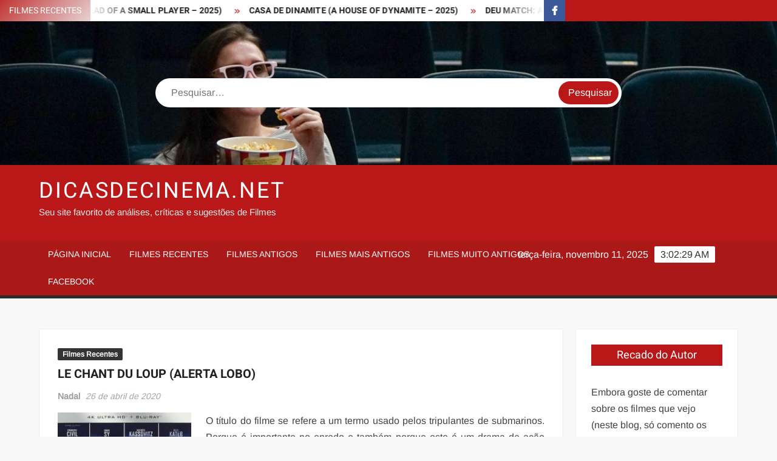

--- FILE ---
content_type: text/html; charset=UTF-8
request_url: https://dicasdecinema.net/le-chant-du-loup-alerta-lobo/
body_size: 19175
content:
<!doctype html>
<html lang="pt-BR">
<head>
	<meta charset="UTF-8">
	<meta name="viewport" content="width=device-width">
	<link rel="profile" href="https://gmpg.org/xfn/11">

	<title>LE CHANT DU LOUP (ALERTA LOBO) &#8211; DicasDeCinema.NET</title>
			 			 			 			 			 <meta name='robots' content='max-image-preview:large' />
	<style>img:is([sizes="auto" i], [sizes^="auto," i]) { contain-intrinsic-size: 3000px 1500px }</style>
	<link rel="alternate" type="application/rss+xml" title="Feed para DicasDeCinema.NET &raquo;" href="https://dicasdecinema.net/feed/" />
<link rel="alternate" type="application/rss+xml" title="Feed de comentários para DicasDeCinema.NET &raquo;" href="https://dicasdecinema.net/comments/feed/" />
		<!-- This site uses the Google Analytics by ExactMetrics plugin v8.9.0 - Using Analytics tracking - https://www.exactmetrics.com/ -->
							<script src="//www.googletagmanager.com/gtag/js?id=G-Y8MSSB7JGZ"  data-cfasync="false" data-wpfc-render="false" type="text/javascript" async></script>
			<script data-cfasync="false" data-wpfc-render="false" type="text/javascript">
				var em_version = '8.9.0';
				var em_track_user = true;
				var em_no_track_reason = '';
								var ExactMetricsDefaultLocations = {"page_location":"https:\/\/dicasdecinema.net\/le-chant-du-loup-alerta-lobo\/"};
								if ( typeof ExactMetricsPrivacyGuardFilter === 'function' ) {
					var ExactMetricsLocations = (typeof ExactMetricsExcludeQuery === 'object') ? ExactMetricsPrivacyGuardFilter( ExactMetricsExcludeQuery ) : ExactMetricsPrivacyGuardFilter( ExactMetricsDefaultLocations );
				} else {
					var ExactMetricsLocations = (typeof ExactMetricsExcludeQuery === 'object') ? ExactMetricsExcludeQuery : ExactMetricsDefaultLocations;
				}

								var disableStrs = [
										'ga-disable-G-Y8MSSB7JGZ',
									];

				/* Function to detect opted out users */
				function __gtagTrackerIsOptedOut() {
					for (var index = 0; index < disableStrs.length; index++) {
						if (document.cookie.indexOf(disableStrs[index] + '=true') > -1) {
							return true;
						}
					}

					return false;
				}

				/* Disable tracking if the opt-out cookie exists. */
				if (__gtagTrackerIsOptedOut()) {
					for (var index = 0; index < disableStrs.length; index++) {
						window[disableStrs[index]] = true;
					}
				}

				/* Opt-out function */
				function __gtagTrackerOptout() {
					for (var index = 0; index < disableStrs.length; index++) {
						document.cookie = disableStrs[index] + '=true; expires=Thu, 31 Dec 2099 23:59:59 UTC; path=/';
						window[disableStrs[index]] = true;
					}
				}

				if ('undefined' === typeof gaOptout) {
					function gaOptout() {
						__gtagTrackerOptout();
					}
				}
								window.dataLayer = window.dataLayer || [];

				window.ExactMetricsDualTracker = {
					helpers: {},
					trackers: {},
				};
				if (em_track_user) {
					function __gtagDataLayer() {
						dataLayer.push(arguments);
					}

					function __gtagTracker(type, name, parameters) {
						if (!parameters) {
							parameters = {};
						}

						if (parameters.send_to) {
							__gtagDataLayer.apply(null, arguments);
							return;
						}

						if (type === 'event') {
														parameters.send_to = exactmetrics_frontend.v4_id;
							var hookName = name;
							if (typeof parameters['event_category'] !== 'undefined') {
								hookName = parameters['event_category'] + ':' + name;
							}

							if (typeof ExactMetricsDualTracker.trackers[hookName] !== 'undefined') {
								ExactMetricsDualTracker.trackers[hookName](parameters);
							} else {
								__gtagDataLayer('event', name, parameters);
							}
							
						} else {
							__gtagDataLayer.apply(null, arguments);
						}
					}

					__gtagTracker('js', new Date());
					__gtagTracker('set', {
						'developer_id.dNDMyYj': true,
											});
					if ( ExactMetricsLocations.page_location ) {
						__gtagTracker('set', ExactMetricsLocations);
					}
										__gtagTracker('config', 'G-Y8MSSB7JGZ', {"forceSSL":"true"} );
										window.gtag = __gtagTracker;										(function () {
						/* https://developers.google.com/analytics/devguides/collection/analyticsjs/ */
						/* ga and __gaTracker compatibility shim. */
						var noopfn = function () {
							return null;
						};
						var newtracker = function () {
							return new Tracker();
						};
						var Tracker = function () {
							return null;
						};
						var p = Tracker.prototype;
						p.get = noopfn;
						p.set = noopfn;
						p.send = function () {
							var args = Array.prototype.slice.call(arguments);
							args.unshift('send');
							__gaTracker.apply(null, args);
						};
						var __gaTracker = function () {
							var len = arguments.length;
							if (len === 0) {
								return;
							}
							var f = arguments[len - 1];
							if (typeof f !== 'object' || f === null || typeof f.hitCallback !== 'function') {
								if ('send' === arguments[0]) {
									var hitConverted, hitObject = false, action;
									if ('event' === arguments[1]) {
										if ('undefined' !== typeof arguments[3]) {
											hitObject = {
												'eventAction': arguments[3],
												'eventCategory': arguments[2],
												'eventLabel': arguments[4],
												'value': arguments[5] ? arguments[5] : 1,
											}
										}
									}
									if ('pageview' === arguments[1]) {
										if ('undefined' !== typeof arguments[2]) {
											hitObject = {
												'eventAction': 'page_view',
												'page_path': arguments[2],
											}
										}
									}
									if (typeof arguments[2] === 'object') {
										hitObject = arguments[2];
									}
									if (typeof arguments[5] === 'object') {
										Object.assign(hitObject, arguments[5]);
									}
									if ('undefined' !== typeof arguments[1].hitType) {
										hitObject = arguments[1];
										if ('pageview' === hitObject.hitType) {
											hitObject.eventAction = 'page_view';
										}
									}
									if (hitObject) {
										action = 'timing' === arguments[1].hitType ? 'timing_complete' : hitObject.eventAction;
										hitConverted = mapArgs(hitObject);
										__gtagTracker('event', action, hitConverted);
									}
								}
								return;
							}

							function mapArgs(args) {
								var arg, hit = {};
								var gaMap = {
									'eventCategory': 'event_category',
									'eventAction': 'event_action',
									'eventLabel': 'event_label',
									'eventValue': 'event_value',
									'nonInteraction': 'non_interaction',
									'timingCategory': 'event_category',
									'timingVar': 'name',
									'timingValue': 'value',
									'timingLabel': 'event_label',
									'page': 'page_path',
									'location': 'page_location',
									'title': 'page_title',
									'referrer' : 'page_referrer',
								};
								for (arg in args) {
																		if (!(!args.hasOwnProperty(arg) || !gaMap.hasOwnProperty(arg))) {
										hit[gaMap[arg]] = args[arg];
									} else {
										hit[arg] = args[arg];
									}
								}
								return hit;
							}

							try {
								f.hitCallback();
							} catch (ex) {
							}
						};
						__gaTracker.create = newtracker;
						__gaTracker.getByName = newtracker;
						__gaTracker.getAll = function () {
							return [];
						};
						__gaTracker.remove = noopfn;
						__gaTracker.loaded = true;
						window['__gaTracker'] = __gaTracker;
					})();
									} else {
										console.log("");
					(function () {
						function __gtagTracker() {
							return null;
						}

						window['__gtagTracker'] = __gtagTracker;
						window['gtag'] = __gtagTracker;
					})();
									}
			</script>
			
							<!-- / Google Analytics by ExactMetrics -->
		<script type="text/javascript">
/* <![CDATA[ */
window._wpemojiSettings = {"baseUrl":"https:\/\/s.w.org\/images\/core\/emoji\/16.0.1\/72x72\/","ext":".png","svgUrl":"https:\/\/s.w.org\/images\/core\/emoji\/16.0.1\/svg\/","svgExt":".svg","source":{"concatemoji":"https:\/\/dicasdecinema.net\/wp-includes\/js\/wp-emoji-release.min.js?ver=6.8.3"}};
/*! This file is auto-generated */
!function(s,n){var o,i,e;function c(e){try{var t={supportTests:e,timestamp:(new Date).valueOf()};sessionStorage.setItem(o,JSON.stringify(t))}catch(e){}}function p(e,t,n){e.clearRect(0,0,e.canvas.width,e.canvas.height),e.fillText(t,0,0);var t=new Uint32Array(e.getImageData(0,0,e.canvas.width,e.canvas.height).data),a=(e.clearRect(0,0,e.canvas.width,e.canvas.height),e.fillText(n,0,0),new Uint32Array(e.getImageData(0,0,e.canvas.width,e.canvas.height).data));return t.every(function(e,t){return e===a[t]})}function u(e,t){e.clearRect(0,0,e.canvas.width,e.canvas.height),e.fillText(t,0,0);for(var n=e.getImageData(16,16,1,1),a=0;a<n.data.length;a++)if(0!==n.data[a])return!1;return!0}function f(e,t,n,a){switch(t){case"flag":return n(e,"\ud83c\udff3\ufe0f\u200d\u26a7\ufe0f","\ud83c\udff3\ufe0f\u200b\u26a7\ufe0f")?!1:!n(e,"\ud83c\udde8\ud83c\uddf6","\ud83c\udde8\u200b\ud83c\uddf6")&&!n(e,"\ud83c\udff4\udb40\udc67\udb40\udc62\udb40\udc65\udb40\udc6e\udb40\udc67\udb40\udc7f","\ud83c\udff4\u200b\udb40\udc67\u200b\udb40\udc62\u200b\udb40\udc65\u200b\udb40\udc6e\u200b\udb40\udc67\u200b\udb40\udc7f");case"emoji":return!a(e,"\ud83e\udedf")}return!1}function g(e,t,n,a){var r="undefined"!=typeof WorkerGlobalScope&&self instanceof WorkerGlobalScope?new OffscreenCanvas(300,150):s.createElement("canvas"),o=r.getContext("2d",{willReadFrequently:!0}),i=(o.textBaseline="top",o.font="600 32px Arial",{});return e.forEach(function(e){i[e]=t(o,e,n,a)}),i}function t(e){var t=s.createElement("script");t.src=e,t.defer=!0,s.head.appendChild(t)}"undefined"!=typeof Promise&&(o="wpEmojiSettingsSupports",i=["flag","emoji"],n.supports={everything:!0,everythingExceptFlag:!0},e=new Promise(function(e){s.addEventListener("DOMContentLoaded",e,{once:!0})}),new Promise(function(t){var n=function(){try{var e=JSON.parse(sessionStorage.getItem(o));if("object"==typeof e&&"number"==typeof e.timestamp&&(new Date).valueOf()<e.timestamp+604800&&"object"==typeof e.supportTests)return e.supportTests}catch(e){}return null}();if(!n){if("undefined"!=typeof Worker&&"undefined"!=typeof OffscreenCanvas&&"undefined"!=typeof URL&&URL.createObjectURL&&"undefined"!=typeof Blob)try{var e="postMessage("+g.toString()+"("+[JSON.stringify(i),f.toString(),p.toString(),u.toString()].join(",")+"));",a=new Blob([e],{type:"text/javascript"}),r=new Worker(URL.createObjectURL(a),{name:"wpTestEmojiSupports"});return void(r.onmessage=function(e){c(n=e.data),r.terminate(),t(n)})}catch(e){}c(n=g(i,f,p,u))}t(n)}).then(function(e){for(var t in e)n.supports[t]=e[t],n.supports.everything=n.supports.everything&&n.supports[t],"flag"!==t&&(n.supports.everythingExceptFlag=n.supports.everythingExceptFlag&&n.supports[t]);n.supports.everythingExceptFlag=n.supports.everythingExceptFlag&&!n.supports.flag,n.DOMReady=!1,n.readyCallback=function(){n.DOMReady=!0}}).then(function(){return e}).then(function(){var e;n.supports.everything||(n.readyCallback(),(e=n.source||{}).concatemoji?t(e.concatemoji):e.wpemoji&&e.twemoji&&(t(e.twemoji),t(e.wpemoji)))}))}((window,document),window._wpemojiSettings);
/* ]]> */
</script>
<style id='wp-emoji-styles-inline-css' type='text/css'>

	img.wp-smiley, img.emoji {
		display: inline !important;
		border: none !important;
		box-shadow: none !important;
		height: 1em !important;
		width: 1em !important;
		margin: 0 0.07em !important;
		vertical-align: -0.1em !important;
		background: none !important;
		padding: 0 !important;
	}
</style>
<link rel='stylesheet' id='wp-block-library-css' href='https://dicasdecinema.net/wp-includes/css/dist/block-library/style.min.css?ver=6.8.3' type='text/css' media='all' />
<style id='classic-theme-styles-inline-css' type='text/css'>
/*! This file is auto-generated */
.wp-block-button__link{color:#fff;background-color:#32373c;border-radius:9999px;box-shadow:none;text-decoration:none;padding:calc(.667em + 2px) calc(1.333em + 2px);font-size:1.125em}.wp-block-file__button{background:#32373c;color:#fff;text-decoration:none}
</style>
<style id='global-styles-inline-css' type='text/css'>
:root{--wp--preset--aspect-ratio--square: 1;--wp--preset--aspect-ratio--4-3: 4/3;--wp--preset--aspect-ratio--3-4: 3/4;--wp--preset--aspect-ratio--3-2: 3/2;--wp--preset--aspect-ratio--2-3: 2/3;--wp--preset--aspect-ratio--16-9: 16/9;--wp--preset--aspect-ratio--9-16: 9/16;--wp--preset--color--black: #000000;--wp--preset--color--cyan-bluish-gray: #abb8c3;--wp--preset--color--white: #ffffff;--wp--preset--color--pale-pink: #f78da7;--wp--preset--color--vivid-red: #cf2e2e;--wp--preset--color--luminous-vivid-orange: #ff6900;--wp--preset--color--luminous-vivid-amber: #fcb900;--wp--preset--color--light-green-cyan: #7bdcb5;--wp--preset--color--vivid-green-cyan: #00d084;--wp--preset--color--pale-cyan-blue: #8ed1fc;--wp--preset--color--vivid-cyan-blue: #0693e3;--wp--preset--color--vivid-purple: #9b51e0;--wp--preset--gradient--vivid-cyan-blue-to-vivid-purple: linear-gradient(135deg,rgba(6,147,227,1) 0%,rgb(155,81,224) 100%);--wp--preset--gradient--light-green-cyan-to-vivid-green-cyan: linear-gradient(135deg,rgb(122,220,180) 0%,rgb(0,208,130) 100%);--wp--preset--gradient--luminous-vivid-amber-to-luminous-vivid-orange: linear-gradient(135deg,rgba(252,185,0,1) 0%,rgba(255,105,0,1) 100%);--wp--preset--gradient--luminous-vivid-orange-to-vivid-red: linear-gradient(135deg,rgba(255,105,0,1) 0%,rgb(207,46,46) 100%);--wp--preset--gradient--very-light-gray-to-cyan-bluish-gray: linear-gradient(135deg,rgb(238,238,238) 0%,rgb(169,184,195) 100%);--wp--preset--gradient--cool-to-warm-spectrum: linear-gradient(135deg,rgb(74,234,220) 0%,rgb(151,120,209) 20%,rgb(207,42,186) 40%,rgb(238,44,130) 60%,rgb(251,105,98) 80%,rgb(254,248,76) 100%);--wp--preset--gradient--blush-light-purple: linear-gradient(135deg,rgb(255,206,236) 0%,rgb(152,150,240) 100%);--wp--preset--gradient--blush-bordeaux: linear-gradient(135deg,rgb(254,205,165) 0%,rgb(254,45,45) 50%,rgb(107,0,62) 100%);--wp--preset--gradient--luminous-dusk: linear-gradient(135deg,rgb(255,203,112) 0%,rgb(199,81,192) 50%,rgb(65,88,208) 100%);--wp--preset--gradient--pale-ocean: linear-gradient(135deg,rgb(255,245,203) 0%,rgb(182,227,212) 50%,rgb(51,167,181) 100%);--wp--preset--gradient--electric-grass: linear-gradient(135deg,rgb(202,248,128) 0%,rgb(113,206,126) 100%);--wp--preset--gradient--midnight: linear-gradient(135deg,rgb(2,3,129) 0%,rgb(40,116,252) 100%);--wp--preset--font-size--small: 13px;--wp--preset--font-size--medium: 20px;--wp--preset--font-size--large: 36px;--wp--preset--font-size--x-large: 42px;--wp--preset--spacing--20: 0.44rem;--wp--preset--spacing--30: 0.67rem;--wp--preset--spacing--40: 1rem;--wp--preset--spacing--50: 1.5rem;--wp--preset--spacing--60: 2.25rem;--wp--preset--spacing--70: 3.38rem;--wp--preset--spacing--80: 5.06rem;--wp--preset--shadow--natural: 6px 6px 9px rgba(0, 0, 0, 0.2);--wp--preset--shadow--deep: 12px 12px 50px rgba(0, 0, 0, 0.4);--wp--preset--shadow--sharp: 6px 6px 0px rgba(0, 0, 0, 0.2);--wp--preset--shadow--outlined: 6px 6px 0px -3px rgba(255, 255, 255, 1), 6px 6px rgba(0, 0, 0, 1);--wp--preset--shadow--crisp: 6px 6px 0px rgba(0, 0, 0, 1);}:where(.is-layout-flex){gap: 0.5em;}:where(.is-layout-grid){gap: 0.5em;}body .is-layout-flex{display: flex;}.is-layout-flex{flex-wrap: wrap;align-items: center;}.is-layout-flex > :is(*, div){margin: 0;}body .is-layout-grid{display: grid;}.is-layout-grid > :is(*, div){margin: 0;}:where(.wp-block-columns.is-layout-flex){gap: 2em;}:where(.wp-block-columns.is-layout-grid){gap: 2em;}:where(.wp-block-post-template.is-layout-flex){gap: 1.25em;}:where(.wp-block-post-template.is-layout-grid){gap: 1.25em;}.has-black-color{color: var(--wp--preset--color--black) !important;}.has-cyan-bluish-gray-color{color: var(--wp--preset--color--cyan-bluish-gray) !important;}.has-white-color{color: var(--wp--preset--color--white) !important;}.has-pale-pink-color{color: var(--wp--preset--color--pale-pink) !important;}.has-vivid-red-color{color: var(--wp--preset--color--vivid-red) !important;}.has-luminous-vivid-orange-color{color: var(--wp--preset--color--luminous-vivid-orange) !important;}.has-luminous-vivid-amber-color{color: var(--wp--preset--color--luminous-vivid-amber) !important;}.has-light-green-cyan-color{color: var(--wp--preset--color--light-green-cyan) !important;}.has-vivid-green-cyan-color{color: var(--wp--preset--color--vivid-green-cyan) !important;}.has-pale-cyan-blue-color{color: var(--wp--preset--color--pale-cyan-blue) !important;}.has-vivid-cyan-blue-color{color: var(--wp--preset--color--vivid-cyan-blue) !important;}.has-vivid-purple-color{color: var(--wp--preset--color--vivid-purple) !important;}.has-black-background-color{background-color: var(--wp--preset--color--black) !important;}.has-cyan-bluish-gray-background-color{background-color: var(--wp--preset--color--cyan-bluish-gray) !important;}.has-white-background-color{background-color: var(--wp--preset--color--white) !important;}.has-pale-pink-background-color{background-color: var(--wp--preset--color--pale-pink) !important;}.has-vivid-red-background-color{background-color: var(--wp--preset--color--vivid-red) !important;}.has-luminous-vivid-orange-background-color{background-color: var(--wp--preset--color--luminous-vivid-orange) !important;}.has-luminous-vivid-amber-background-color{background-color: var(--wp--preset--color--luminous-vivid-amber) !important;}.has-light-green-cyan-background-color{background-color: var(--wp--preset--color--light-green-cyan) !important;}.has-vivid-green-cyan-background-color{background-color: var(--wp--preset--color--vivid-green-cyan) !important;}.has-pale-cyan-blue-background-color{background-color: var(--wp--preset--color--pale-cyan-blue) !important;}.has-vivid-cyan-blue-background-color{background-color: var(--wp--preset--color--vivid-cyan-blue) !important;}.has-vivid-purple-background-color{background-color: var(--wp--preset--color--vivid-purple) !important;}.has-black-border-color{border-color: var(--wp--preset--color--black) !important;}.has-cyan-bluish-gray-border-color{border-color: var(--wp--preset--color--cyan-bluish-gray) !important;}.has-white-border-color{border-color: var(--wp--preset--color--white) !important;}.has-pale-pink-border-color{border-color: var(--wp--preset--color--pale-pink) !important;}.has-vivid-red-border-color{border-color: var(--wp--preset--color--vivid-red) !important;}.has-luminous-vivid-orange-border-color{border-color: var(--wp--preset--color--luminous-vivid-orange) !important;}.has-luminous-vivid-amber-border-color{border-color: var(--wp--preset--color--luminous-vivid-amber) !important;}.has-light-green-cyan-border-color{border-color: var(--wp--preset--color--light-green-cyan) !important;}.has-vivid-green-cyan-border-color{border-color: var(--wp--preset--color--vivid-green-cyan) !important;}.has-pale-cyan-blue-border-color{border-color: var(--wp--preset--color--pale-cyan-blue) !important;}.has-vivid-cyan-blue-border-color{border-color: var(--wp--preset--color--vivid-cyan-blue) !important;}.has-vivid-purple-border-color{border-color: var(--wp--preset--color--vivid-purple) !important;}.has-vivid-cyan-blue-to-vivid-purple-gradient-background{background: var(--wp--preset--gradient--vivid-cyan-blue-to-vivid-purple) !important;}.has-light-green-cyan-to-vivid-green-cyan-gradient-background{background: var(--wp--preset--gradient--light-green-cyan-to-vivid-green-cyan) !important;}.has-luminous-vivid-amber-to-luminous-vivid-orange-gradient-background{background: var(--wp--preset--gradient--luminous-vivid-amber-to-luminous-vivid-orange) !important;}.has-luminous-vivid-orange-to-vivid-red-gradient-background{background: var(--wp--preset--gradient--luminous-vivid-orange-to-vivid-red) !important;}.has-very-light-gray-to-cyan-bluish-gray-gradient-background{background: var(--wp--preset--gradient--very-light-gray-to-cyan-bluish-gray) !important;}.has-cool-to-warm-spectrum-gradient-background{background: var(--wp--preset--gradient--cool-to-warm-spectrum) !important;}.has-blush-light-purple-gradient-background{background: var(--wp--preset--gradient--blush-light-purple) !important;}.has-blush-bordeaux-gradient-background{background: var(--wp--preset--gradient--blush-bordeaux) !important;}.has-luminous-dusk-gradient-background{background: var(--wp--preset--gradient--luminous-dusk) !important;}.has-pale-ocean-gradient-background{background: var(--wp--preset--gradient--pale-ocean) !important;}.has-electric-grass-gradient-background{background: var(--wp--preset--gradient--electric-grass) !important;}.has-midnight-gradient-background{background: var(--wp--preset--gradient--midnight) !important;}.has-small-font-size{font-size: var(--wp--preset--font-size--small) !important;}.has-medium-font-size{font-size: var(--wp--preset--font-size--medium) !important;}.has-large-font-size{font-size: var(--wp--preset--font-size--large) !important;}.has-x-large-font-size{font-size: var(--wp--preset--font-size--x-large) !important;}
:where(.wp-block-post-template.is-layout-flex){gap: 1.25em;}:where(.wp-block-post-template.is-layout-grid){gap: 1.25em;}
:where(.wp-block-columns.is-layout-flex){gap: 2em;}:where(.wp-block-columns.is-layout-grid){gap: 2em;}
:root :where(.wp-block-pullquote){font-size: 1.5em;line-height: 1.6;}
</style>
<link rel='stylesheet' id='freenews-style-css' href='https://dicasdecinema.net/wp-content/themes/freenews/style.css?ver=6.8.3' type='text/css' media='all' />
<link rel='stylesheet' id='font-awesome-css' href='https://dicasdecinema.net/wp-content/themes/freenews/assets/library/fontawesome/css/all.min.css?ver=6.8.3' type='text/css' media='all' />
<link rel='stylesheet' id='freenews-google-fonts-css' href='https://dicasdecinema.net/wp-content/fonts/fa94ac6e0bbb6e3b1196cf411cd16ef4.css' type='text/css' media='all' />
<link rel='stylesheet' id='heateor_sss_frontend_css-css' href='https://dicasdecinema.net/wp-content/plugins/sassy-social-share/public/css/sassy-social-share-public.css?ver=3.3.79' type='text/css' media='all' />
<style id='heateor_sss_frontend_css-inline-css' type='text/css'>
.heateor_sss_button_instagram span.heateor_sss_svg,a.heateor_sss_instagram span.heateor_sss_svg{background:radial-gradient(circle at 30% 107%,#fdf497 0,#fdf497 5%,#fd5949 45%,#d6249f 60%,#285aeb 90%)}div.heateor_sss_horizontal_sharing a.heateor_sss_button_instagram span{background:white!important;}div.heateor_sss_standard_follow_icons_container a.heateor_sss_button_instagram span{background:white}.heateor_sss_horizontal_sharing .heateor_sss_svg,.heateor_sss_standard_follow_icons_container .heateor_sss_svg{background-color:white!important;background:white!important;color:black;border-width:3px;border-style:solid;border-color:transparent}.heateor_sss_horizontal_sharing span.heateor_sss_svg:hover,.heateor_sss_standard_follow_icons_container span.heateor_sss_svg:hover{border-color:transparent;}.heateor_sss_vertical_sharing span.heateor_sss_svg,.heateor_sss_floating_follow_icons_container span.heateor_sss_svg{color:#fff;border-width:0px;border-style:solid;border-color:transparent;}.heateor_sss_vertical_sharing span.heateor_sss_svg:hover,.heateor_sss_floating_follow_icons_container span.heateor_sss_svg:hover{border-color:transparent;}@media screen and (max-width:783px) {.heateor_sss_vertical_sharing{display:none!important}}
</style>
<script type="text/javascript" src="https://dicasdecinema.net/wp-content/plugins/google-analytics-dashboard-for-wp/assets/js/frontend-gtag.min.js?ver=8.9.0" id="exactmetrics-frontend-script-js" async="async" data-wp-strategy="async"></script>
<script data-cfasync="false" data-wpfc-render="false" type="text/javascript" id='exactmetrics-frontend-script-js-extra'>/* <![CDATA[ */
var exactmetrics_frontend = {"js_events_tracking":"true","download_extensions":"zip,mp3,mpeg,pdf,docx,pptx,xlsx,rar","inbound_paths":"[{\"path\":\"\\\/go\\\/\",\"label\":\"affiliate\"},{\"path\":\"\\\/recommend\\\/\",\"label\":\"affiliate\"}]","home_url":"https:\/\/dicasdecinema.net","hash_tracking":"false","v4_id":"G-Y8MSSB7JGZ"};/* ]]> */
</script>
<script type="text/javascript" src="https://dicasdecinema.net/wp-includes/js/jquery/jquery.min.js?ver=3.7.1" id="jquery-core-js"></script>
<script type="text/javascript" src="https://dicasdecinema.net/wp-includes/js/jquery/jquery-migrate.min.js?ver=3.4.1" id="jquery-migrate-js"></script>
<script type="text/javascript" src="https://dicasdecinema.net/wp-content/themes/freenews/assets/js/global.js?ver=1" id="freenews-global-js"></script>
<link rel="https://api.w.org/" href="https://dicasdecinema.net/wp-json/" /><link rel="alternate" title="JSON" type="application/json" href="https://dicasdecinema.net/wp-json/wp/v2/posts/5437" /><link rel="EditURI" type="application/rsd+xml" title="RSD" href="https://dicasdecinema.net/xmlrpc.php?rsd" />
<meta name="generator" content="WordPress 6.8.3" />
<link rel="canonical" href="https://dicasdecinema.net/le-chant-du-loup-alerta-lobo/" />
<link rel='shortlink' href='https://dicasdecinema.net/?p=5437' />
<link rel="alternate" title="oEmbed (JSON)" type="application/json+oembed" href="https://dicasdecinema.net/wp-json/oembed/1.0/embed?url=https%3A%2F%2Fdicasdecinema.net%2Fle-chant-du-loup-alerta-lobo%2F" />
<link rel="alternate" title="oEmbed (XML)" type="text/xml+oembed" href="https://dicasdecinema.net/wp-json/oembed/1.0/embed?url=https%3A%2F%2Fdicasdecinema.net%2Fle-chant-du-loup-alerta-lobo%2F&#038;format=xml" />
</head>

<body class="wp-singular post-template-default single single-post postid-5437 single-format-standard wp-theme-freenews has-header-image lw-area rw-area has-sidebar">
	<div id="page" class="site">
	<a class="skip-link screen-reader-text" href="#content">Skip to content</a>

	
	<header id="masthead" class="site-header">
		<div id="main-header" class="main-header">
			<div class="navigation-top">
        		<div class="wrap">
            	<div id="site-header-menu" class="site-header-menu">
               	<nav class="main-navigation" aria-label="Primary Menu" role="navigation">
							    <button class="menu-toggle" aria-controls="primary-menu" aria-expanded="false">
        <span class="toggle-text">Menu</span>
        <span class="toggle-bar"></span>
    </button>

    <ul id="primary-menu" class="menu nav-menu"><li id="menu-item-125" class="menu-item menu-item-type-custom menu-item-object-custom menu-item-home menu-item-125"><a href="http://dicasdecinema.net/">Página Inicial</a></li>
<li id="menu-item-719" class="menu-item menu-item-type-taxonomy menu-item-object-category current-post-ancestor current-menu-parent current-post-parent menu-item-719 category-color-12"><a href="https://dicasdecinema.net/category/filmes-recentes/">Filmes recentes</a></li>
<li id="menu-item-720" class="menu-item menu-item-type-taxonomy menu-item-object-category menu-item-720 category-color-14"><a href="https://dicasdecinema.net/category/filmes-antigos/">Filmes antigos</a></li>
<li id="menu-item-722" class="menu-item menu-item-type-taxonomy menu-item-object-category menu-item-722 category-color-1"><a href="https://dicasdecinema.net/category/filmes-mais-antigos/">Filmes mais antigos</a></li>
<li id="menu-item-721" class="menu-item menu-item-type-taxonomy menu-item-object-category menu-item-721 category-color-6"><a href="https://dicasdecinema.net/category/filmes-muito-antigos/">Filmes muito antigos</a></li>
<li id="menu-item-830" class="menu-item menu-item-type-custom menu-item-object-custom menu-item-830"><a href="http://www.facebook.com/pages/DicasDeCinemaNET/285468774840525">Facebook</a></li>
</ul>						 </nav><!-- #site-navigation -->
           		</div>
        		</div><!-- .wrap -->
			</div><!-- .navigation-top -->
			
			<div class="top-header">
				<div class="top-header-inner">

					    <div class="flash-news">
                <div class="flash-news-header">
            <h4 class="flash-news-title">FIlmes Recentes</h4>
        </div>
                <div class="marquee">
                            <artical class="news-post-title"><h3><a href="https://dicasdecinema.net/balada-de-um-jogador-the-ballad-of-a-small-player-2025/" title="BALADA DE UM JOGADOR (THE BALLAD OF A SMALL PLAYER &#8211; 2025)">BALADA DE UM JOGADOR (THE BALLAD OF A SMALL PLAYER &#8211; 2025)</a></h3></artical>

                            <artical class="news-post-title"><h3><a href="https://dicasdecinema.net/casa-de-dinamite-a-house-of-dynamite-2025/" title="CASA DE DINAMITE (A HOUSE OF DYNAMITE &#8211; 2025)">CASA DE DINAMITE (A HOUSE OF DYNAMITE &#8211; 2025)</a></h3></artical>

                            <artical class="news-post-title"><h3><a href="https://dicasdecinema.net/deu-match-a-rainha-dos-apps-de-namoro-swiped/" title="DEU MATCH: A RAINHA DOS APPS DE NAMORO (SWIPED &#8211; 2025)">DEU MATCH: A RAINHA DOS APPS DE NAMORO (SWIPED &#8211; 2025)</a></h3></artical>

                            <artical class="news-post-title"><h3><a href="https://dicasdecinema.net/por-inteiro-all-of-you/" title="POR INTEIRO (ALL OF YOU)">POR INTEIRO (ALL OF YOU)</a></h3></artical>

                            <artical class="news-post-title"><h3><a href="https://dicasdecinema.net/old-boy-2003/" title="OLD BOY (2003)">OLD BOY (2003)</a></h3></artical>

                            <artical class="news-post-title"><h3><a href="https://dicasdecinema.net/o-ultimo-beijo-lultimo-bacio-2001/" title="O ÚLTIMO BEIJO (L`ULTIMO BACIO &#8211; 2001)">O ÚLTIMO BEIJO (L`ULTIMO BACIO &#8211; 2001)</a></h3></artical>

                            <artical class="news-post-title"><h3><a href="https://dicasdecinema.net/as-horas-the-hours-2002/" title="AS HORAS (THE HOURS – 2002)">AS HORAS (THE HOURS – 2002)</a></h3></artical>

                            <artical class="news-post-title"><h3><a href="https://dicasdecinema.net/a-criada-the-handmaiden-2016/" title="A CRIADA (THE HANDMAIDEN – 2016)">A CRIADA (THE HANDMAIDEN – 2016)</a></h3></artical>

                            <artical class="news-post-title"><h3><a href="https://dicasdecinema.net/manchester-a-beira-mar-2016/" title="MANCHESTER À BEIRA-MAR (2016)">MANCHESTER À BEIRA-MAR (2016)</a></h3></artical>

                            <artical class="news-post-title"><h3><a href="https://dicasdecinema.net/vencer-vincere-2009/" title="VENCER (VINCERE &#8211; 2009)">VENCER (VINCERE &#8211; 2009)</a></h3></artical>

                            <artical class="news-post-title"><h3><a href="https://dicasdecinema.net/anonimo-2-nobody-2/" title="ANÔNIMO 2 (NOBODY 2)">ANÔNIMO 2 (NOBODY 2)</a></h3></artical>

                            <artical class="news-post-title"><h3><a href="https://dicasdecinema.net/a-arte-do-caos-verbrannte-erde-2024/" title="A ARTE DO CAOS (VERBRANNTE ERDE – 2024)">A ARTE DO CAOS (VERBRANNTE ERDE – 2024)</a></h3></artical>

                            <artical class="news-post-title"><h3><a href="https://dicasdecinema.net/absolvicao-ou-a-virada-errada-2015/" title="ABSOLVIÇÃO ou A VIRADA ERRADA (2015)">ABSOLVIÇÃO ou A VIRADA ERRADA (2015)</a></h3></artical>

                            <artical class="news-post-title"><h3><a href="https://dicasdecinema.net/sonhos-lucidos-2017/" title="SONHOS LÚCIDOS (2017)">SONHOS LÚCIDOS (2017)</a></h3></artical>

                            <artical class="news-post-title"><h3><a href="https://dicasdecinema.net/sobre-meus-labios-sur-mes-levres-2001/" title="SOBRE MEUS LÁBIOS (SUR MES LÈVRES &#8211; 2001)">SOBRE MEUS LÁBIOS (SUR MES LÈVRES &#8211; 2001)</a></h3></artical>

                            <artical class="news-post-title"><h3><a href="https://dicasdecinema.net/relay-2024/" title="RELAY (2024)">RELAY (2024)</a></h3></artical>

                            <artical class="news-post-title"><h3><a href="https://dicasdecinema.net/blue-jay-2016/" title="BLUE JAY (2016)">BLUE JAY (2016)</a></h3></artical>

                            <artical class="news-post-title"><h3><a href="https://dicasdecinema.net/emmy-2025-14-09-25-tnt-hbo-max-vencedores/" title="Emmy &#8211; 2025 &#8211; 14/09/25 &#8211; TNT &#8211; HBO-MAX &#8211; vencedores">Emmy &#8211; 2025 &#8211; 14/09/25 &#8211; TNT &#8211; HBO-MAX &#8211; vencedores</a></h3></artical>

                            <artical class="news-post-title"><h3><a href="https://dicasdecinema.net/kill-bill-volumes-i-e-ii/" title="KILL BILL: VOLUMES I E II">KILL BILL: VOLUMES I E II</a></h3></artical>

                            <artical class="news-post-title"><h3><a href="https://dicasdecinema.net/o-profeta-un-prophete/" title="O PROFETA (UN PROPHÈTE)">O PROFETA (UN PROPHÈTE)</a></h3></artical>

                    </div><!-- .marquee -->
    </div><!-- .flash-news -->
    
					<div class="header-social-menu">

						    <nav class="social-navigation" role="navigation" aria-label="Social Navigation">
        <ul class="social-links-menu"><li id="menu-item-8975" class="menu-item menu-item-type-custom menu-item-object-custom menu-item-8975"><a href="https://facebook.com/dicasdecinema.net"><span class="screen-reader-text">FaceBook</span></a></li>
</ul>    </nav><!-- .social-navigation -->


					</div><!-- .header-social-menu -->
				</div><!-- .top-header-inner -->
			</div><!-- .top-header -->

							<div class="header-media-search">

					<div class="search-container">
    <form method="get" class="search" action="https://dicasdecinema.net/"> 
        <label for='s' class='screen-reader-text'>Search</label> 
            <input class="search-field" placeholder="Pesquisar&hellip;" name="s" type="search"> 
            <input class="search-submit" value="Pesquisar" type="submit">
    </form>
</div><!-- .search-container -->
    
    <div class="custom-header">
        <div class="custom-header-media">
            <div id="wp-custom-header" class="wp-custom-header"><img src="https://dicasdecinema.net/wp-content/uploads/2024/09/cropped-dicas-de-cinema-hx3-scaled-1-scaled.jpg" width="2560" height="474" alt="" srcset="https://dicasdecinema.net/wp-content/uploads/2024/09/cropped-dicas-de-cinema-hx3-scaled-1-scaled.jpg 2560w, https://dicasdecinema.net/wp-content/uploads/2024/09/cropped-dicas-de-cinema-hx3-scaled-1-300x56.jpg 300w, https://dicasdecinema.net/wp-content/uploads/2024/09/cropped-dicas-de-cinema-hx3-scaled-1-1024x190.jpg 1024w, https://dicasdecinema.net/wp-content/uploads/2024/09/cropped-dicas-de-cinema-hx3-scaled-1-768x142.jpg 768w, https://dicasdecinema.net/wp-content/uploads/2024/09/cropped-dicas-de-cinema-hx3-scaled-1-1536x284.jpg 1536w, https://dicasdecinema.net/wp-content/uploads/2024/09/cropped-dicas-de-cinema-hx3-scaled-1-2048x379.jpg 2048w" sizes="(max-width: 2560px) 100vw, 2560px" decoding="async" fetchpriority="high" /></div>        </div><!-- .custom-header-media -->
    </div><!-- .custom-header -->

				</div><!-- .header-media-search -->
						<div class="main-header-brand">
				<div class="header-brand">
					<div class="wrap">
						<div class="header-brand-content">
							    <div class="site-branding">
                <div class="site-branding-text">

                           <p class="site-title"><a href="https://dicasdecinema.net/" rel="home">DicasDeCinema.NET</a></p>
                                <p class="site-description">Seu site favorito de análises, críticas e sugestões de Filmes</p>
            
        </div><!-- .site-branding-text -->
    </div><!-- .site-branding -->


							<div class="header-right">
								<div class="header-banner">

																	</div><!-- .header-banner -->
							</div><!-- .header-right -->
						</div><!-- .header-brand-content -->
					</div><!-- .wrap -->
				</div><!-- .header-brand -->

				<div id="nav-sticker">
					<div class="navigation-top">
						<div class="wrap">
							<div id="site-header-menu" class="site-header-menu">
								<nav id="site-navigation" class="main-navigation" aria-label="Primary Menu">
								    <button class="menu-toggle" aria-controls="primary-menu" aria-expanded="false">
        <span class="toggle-text">Menu</span>
        <span class="toggle-bar"></span>
    </button>

    <ul id="primary-menu" class="menu nav-menu"><li class="menu-item menu-item-type-custom menu-item-object-custom menu-item-home menu-item-125"><a href="http://dicasdecinema.net/">Página Inicial</a></li>
<li class="menu-item menu-item-type-taxonomy menu-item-object-category current-post-ancestor current-menu-parent current-post-parent menu-item-719 category-color-12"><a href="https://dicasdecinema.net/category/filmes-recentes/">Filmes recentes</a></li>
<li class="menu-item menu-item-type-taxonomy menu-item-object-category menu-item-720 category-color-14"><a href="https://dicasdecinema.net/category/filmes-antigos/">Filmes antigos</a></li>
<li class="menu-item menu-item-type-taxonomy menu-item-object-category menu-item-722 category-color-1"><a href="https://dicasdecinema.net/category/filmes-mais-antigos/">Filmes mais antigos</a></li>
<li class="menu-item menu-item-type-taxonomy menu-item-object-category menu-item-721 category-color-6"><a href="https://dicasdecinema.net/category/filmes-muito-antigos/">Filmes muito antigos</a></li>
<li class="menu-item menu-item-type-custom menu-item-object-custom menu-item-830"><a href="http://www.facebook.com/pages/DicasDeCinemaNET/285468774840525">Facebook</a></li>
</ul>								</nav><!-- #site-navigation -->
            			</div>
        				</div><!-- .wrap -->
     				</div><!-- .navigation-top -->
				<div class="clock"> 
					<div id="time"></div>
					<div id="date">terça-feira, novembro 11, 2025</div>
				</div>
				</div><!-- #nav-sticker -->
							</div><!-- .main-header-brand -->
						
							</div><!-- .main-header -->
	</header><!-- #masthead -->

	<div id="content" class="site-content">
		<div class="site-content-cell">
						<div class="wrap wrap-width">
	<div id="primary" class="content-area">
		<main id="main" class="site-main">

		<article id="post-5437" class="post-5437 post type-post status-publish format-standard hentry category-filmes-recentes entry">
    
    <div class="entry-content-holder">
        <header class="entry-header">
                                <div class="entry-meta">
                        
		<span class="cat-links">
		
			<a class="category-color-12" href="https://dicasdecinema.net/category/filmes-recentes/">Filmes Recentes</a>
				</span>
	                    </div><!-- .entry-meta -->
                <h1 class="entry-title">LE CHANT DU LOUP (ALERTA LOBO)</h1>                    <div class="entry-meta">
                        <span class="author vcard"> <a class="url fn n" href="https://dicasdecinema.net/author/nadal/">Nadal</a> </span><span class="posted-on"><a href="https://dicasdecinema.net/le-chant-du-loup-alerta-lobo/" rel="bookmark"><time class="entry-date published" datetime="2020-04-26T12:45:55-03:00">26 de abril de 2020</time></a></span>                    </div><!-- .entry-meta -->
                        </header><!-- .entry-header -->

        <div class="entry-content">
            
            <p style="text-align: justify;"><img decoding="async" class="alignleft wp-image-5436" src="https://dicasdecinema.net/wp-content/uploads/2020/04/sdsdsdsds.jpg" alt="" width="220" height="283" srcset="https://dicasdecinema.net/wp-content/uploads/2020/04/sdsdsdsds.jpg 310w, https://dicasdecinema.net/wp-content/uploads/2020/04/sdsdsdsds-233x300.jpg 233w" sizes="(max-width: 220px) 100vw, 220px" />O título do filme se refere a um termo usado pelos tripulantes de submarinos. Porque é importante no enredo e também porque este é um drama de ação que transcorre no universo dos submarinos (inclusive com carga nuclear), concentrando-se em muito no perigo de ataques nucleares, no caso envolvendo a França, a Rússia e suas respectivas força naval e bélica. Grande parte da história se passa dentro de submarinos e o clima é de grande tensão, destacando, em um mundo no qual tudo se identifica pelo som (fundo do mar), a função do operador técnico cuja missão é trabalhar com sensíveis fones de ouvido e captar os menores sons, para localizar não apenas os eventuais perigos, mas também os inimigos, já que os submarinos têm a capacidade de simplesmente “desaparecer” quando conveniente, ou seja, ficar em uma condição de silêncio absoluto e imunes a qualquer localização por sonar. Essa função é primordial em casos específicos e no filme o personagem tem um dom especial, uma espécie de ouvido absoluto. O filme apresenta muitas situações padronizadas no cinema (&#8220;toque&#8221; americano, quase inevitável&#8230;), porém mostra também conflitos interessantes, quase insólitos, discutindo principalmente protocolos de procedimentos em casos vitais. É um ponto forte do roteiro, da mesma forma que seu clima permanente de tensão e até quase insuportável em alguns momentos (ótimo elenco e extremamente bem dirigido por Antonin Baudry. Tudo embaixo d´água se guia e se resolve pelo som e é impressionante como a partir de um fato determinado se pode ter consequências tãp imprevisíveis, quanto grandiosas. O ator mais conhecido é Omar Sy (<em>Intocáveis</em>), mas François Civil também tem aparecido em vários filmes (<em>Amor à segunda vista&#8230;</em>). Para quem gosta do gênero, imperdível. Para os demais, ótima diversão ainda assim.<strong>  8,7</strong></p>
<div class='heateorSssClear'></div><div style="float:right" class='heateor_sss_sharing_container heateor_sss_horizontal_sharing' data-heateor-sss-href='https://dicasdecinema.net/le-chant-du-loup-alerta-lobo/'><div class='heateor_sss_sharing_title' style="font-weight:bold" >____________</div><div class="heateor_sss_sharing_ul"><a aria-label="X" class="heateor_sss_button_x" href="https://twitter.com/intent/tweet?text=LE%20CHANT%20DU%20LOUP%20%28ALERTA%20LOBO%29&url=https%3A%2F%2Fdicasdecinema.net%2Fle-chant-du-loup-alerta-lobo%2F" title="X" rel="nofollow noopener" target="_blank" style="font-size:32px!important;box-shadow:none;display:inline-block;vertical-align:middle"><span class="heateor_sss_svg heateor_sss_s__default heateor_sss_s_x" style="background-color:#2a2a2a;width:30px;height:30px;display:inline-block;opacity:1;float:left;font-size:32px;box-shadow:none;display:inline-block;font-size:16px;padding:0 4px;vertical-align:middle;background-repeat:repeat;overflow:hidden;padding:0;cursor:pointer;box-sizing:content-box"><svg width="100%" height="100%" style="display:block;" focusable="false" aria-hidden="true" xmlns="http://www.w3.org/2000/svg" viewBox="0 0 32 32"><path fill="black" d="M21.751 7h3.067l-6.7 7.658L26 25.078h-6.172l-4.833-6.32-5.531 6.32h-3.07l7.167-8.19L6 7h6.328l4.37 5.777L21.75 7Zm-1.076 16.242h1.7L11.404 8.74H9.58l11.094 14.503Z"></path></svg></span></a><a aria-label="Facebook" class="heateor_sss_facebook" href="https://www.facebook.com/sharer/sharer.php?u=https%3A%2F%2Fdicasdecinema.net%2Fle-chant-du-loup-alerta-lobo%2F" title="Facebook" rel="nofollow noopener" target="_blank" style="font-size:32px!important;box-shadow:none;display:inline-block;vertical-align:middle"><span class="heateor_sss_svg" style="background-color:#0765FE;width:30px;height:30px;display:inline-block;opacity:1;float:left;font-size:32px;box-shadow:none;display:inline-block;font-size:16px;padding:0 4px;vertical-align:middle;background-repeat:repeat;overflow:hidden;padding:0;cursor:pointer;box-sizing:content-box"><svg style="display:block;" focusable="false" aria-hidden="true" xmlns="http://www.w3.org/2000/svg" width="100%" height="100%" viewBox="0 0 32 32"><path fill="black" d="M28 16c0-6.627-5.373-12-12-12S4 9.373 4 16c0 5.628 3.875 10.35 9.101 11.647v-7.98h-2.474V16H13.1v-1.58c0-4.085 1.849-5.978 5.859-5.978.76 0 2.072.15 2.608.298v3.325c-.283-.03-.775-.045-1.386-.045-1.967 0-2.728.745-2.728 2.683V16h3.92l-.673 3.667h-3.247v8.245C23.395 27.195 28 22.135 28 16Z"></path></svg></span></a><a aria-label="Whatsapp" class="heateor_sss_whatsapp" href="https://api.whatsapp.com/send?text=LE%20CHANT%20DU%20LOUP%20%28ALERTA%20LOBO%29%20https%3A%2F%2Fdicasdecinema.net%2Fle-chant-du-loup-alerta-lobo%2F" title="Whatsapp" rel="nofollow noopener" target="_blank" style="font-size:32px!important;box-shadow:none;display:inline-block;vertical-align:middle"><span class="heateor_sss_svg" style="background-color:#55eb4c;width:30px;height:30px;display:inline-block;opacity:1;float:left;font-size:32px;box-shadow:none;display:inline-block;font-size:16px;padding:0 4px;vertical-align:middle;background-repeat:repeat;overflow:hidden;padding:0;cursor:pointer;box-sizing:content-box"><svg style="display:block;" focusable="false" aria-hidden="true" xmlns="http://www.w3.org/2000/svg" width="100%" height="100%" viewBox="-6 -5 40 40"><path class="heateor_sss_svg_stroke heateor_sss_no_fill" stroke="black" stroke-width="2" fill="none" d="M 11.579798566743314 24.396926207859085 A 10 10 0 1 0 6.808479557110079 20.73576436351046"></path><path d="M 7 19 l -1 6 l 6 -1" class="heateor_sss_no_fill heateor_sss_svg_stroke" stroke="black" stroke-width="2" fill="none"></path><path d="M 10 10 q -1 8 8 11 c 5 -1 0 -6 -1 -3 q -4 -3 -5 -5 c 4 -2 -1 -5 -1 -4" fill="black"></path></svg></span></a><a aria-label="Reddit" class="heateor_sss_button_reddit" href="https://reddit.com/submit?url=https%3A%2F%2Fdicasdecinema.net%2Fle-chant-du-loup-alerta-lobo%2F&title=LE%20CHANT%20DU%20LOUP%20%28ALERTA%20LOBO%29" title="Reddit" rel="nofollow noopener" target="_blank" style="font-size:32px!important;box-shadow:none;display:inline-block;vertical-align:middle"><span class="heateor_sss_svg heateor_sss_s__default heateor_sss_s_reddit" style="background-color:#ff5700;width:30px;height:30px;display:inline-block;opacity:1;float:left;font-size:32px;box-shadow:none;display:inline-block;font-size:16px;padding:0 4px;vertical-align:middle;background-repeat:repeat;overflow:hidden;padding:0;cursor:pointer;box-sizing:content-box"><svg style="display:block;" focusable="false" aria-hidden="true" xmlns="http://www.w3.org/2000/svg" width="100%" height="100%" viewBox="-3.5 -3.5 39 39"><path d="M28.543 15.774a2.953 2.953 0 0 0-2.951-2.949 2.882 2.882 0 0 0-1.9.713 14.075 14.075 0 0 0-6.85-2.044l1.38-4.349 3.768.884a2.452 2.452 0 1 0 .24-1.176l-4.274-1a.6.6 0 0 0-.709.4l-1.659 5.224a14.314 14.314 0 0 0-7.316 2.029 2.908 2.908 0 0 0-1.872-.681 2.942 2.942 0 0 0-1.618 5.4 5.109 5.109 0 0 0-.062.765c0 4.158 5.037 7.541 11.229 7.541s11.22-3.383 11.22-7.541a5.2 5.2 0 0 0-.053-.706 2.963 2.963 0 0 0 1.427-2.51zm-18.008 1.88a1.753 1.753 0 0 1 1.73-1.74 1.73 1.73 0 0 1 1.709 1.74 1.709 1.709 0 0 1-1.709 1.711 1.733 1.733 0 0 1-1.73-1.711zm9.565 4.968a5.573 5.573 0 0 1-4.081 1.272h-.032a5.576 5.576 0 0 1-4.087-1.272.6.6 0 0 1 .844-.854 4.5 4.5 0 0 0 3.238.927h.032a4.5 4.5 0 0 0 3.237-.927.6.6 0 1 1 .844.854zm-.331-3.256a1.726 1.726 0 1 1 1.709-1.712 1.717 1.717 0 0 1-1.712 1.712z" fill="black"/></svg></span></a><a aria-label="Gmail" class="heateor_sss_button_google_gmail" href="https://mail.google.com/mail/?ui=2&view=cm&fs=1&tf=1&su=LE%20CHANT%20DU%20LOUP%20%28ALERTA%20LOBO%29&body=Link:https%3A%2F%2Fdicasdecinema.net%2Fle-chant-du-loup-alerta-lobo%2F" title="Google Gmail" rel="nofollow noopener" target="_blank" style="font-size:32px!important;box-shadow:none;display:inline-block;vertical-align:middle"><span class="heateor_sss_svg heateor_sss_s__default heateor_sss_s_Google_Gmail" style="background-color:#e5e5e5;width:30px;height:30px;display:inline-block;opacity:1;float:left;font-size:32px;box-shadow:none;display:inline-block;font-size:16px;padding:0 4px;vertical-align:middle;background-repeat:repeat;overflow:hidden;padding:0;cursor:pointer;box-sizing:content-box"><svg style="display:block;" focusable="false" aria-hidden="true" xmlns="http://www.w3.org/2000/svg" width="100%" height="100%" viewBox="0 0 32 32"><path fill="black" d="M2.902 6.223h26.195v19.554H2.902z"></path><path fill="#E14C41" class="heateor_sss_no_fill" d="M2.902 25.777h26.195V6.223H2.902v19.554zm22.44-4.007v3.806H6.955v-3.6h.032l.093-.034 6.9-5.558 2.09 1.77 1.854-1.63 7.42 5.246zm0-.672l-7.027-4.917 7.028-6.09V21.1zm-1.17-14.67l-.947.905c-2.356 2.284-4.693 4.75-7.17 6.876l-.078.06L8.062 6.39l16.11.033zm-10.597 9.61l-6.62 5.294.016-10.914 6.607 5.62"></path></svg></span></a><a aria-label="Pinterest" class="heateor_sss_button_pinterest" href="https://dicasdecinema.net/le-chant-du-loup-alerta-lobo/" onclick="event.preventDefault();javascript:void( (function() {var e=document.createElement('script' );e.setAttribute('type','text/javascript' );e.setAttribute('charset','UTF-8' );e.setAttribute('src','//assets.pinterest.com/js/pinmarklet.js?r='+Math.random()*99999999);document.body.appendChild(e)})());" title="Pinterest" rel="noopener" style="font-size:32px!important;box-shadow:none;display:inline-block;vertical-align:middle"><span class="heateor_sss_svg heateor_sss_s__default heateor_sss_s_pinterest" style="background-color:#cc2329;width:30px;height:30px;display:inline-block;opacity:1;float:left;font-size:32px;box-shadow:none;display:inline-block;font-size:16px;padding:0 4px;vertical-align:middle;background-repeat:repeat;overflow:hidden;padding:0;cursor:pointer;box-sizing:content-box"><svg style="display:block;" focusable="false" aria-hidden="true" xmlns="http://www.w3.org/2000/svg" width="100%" height="100%" viewBox="-2 -2 35 35"><path fill="black" d="M16.539 4.5c-6.277 0-9.442 4.5-9.442 8.253 0 2.272.86 4.293 2.705 5.046.303.125.574.005.662-.33.061-.231.205-.816.27-1.06.088-.331.053-.447-.191-.736-.532-.627-.873-1.439-.873-2.591 0-3.338 2.498-6.327 6.505-6.327 3.548 0 5.497 2.168 5.497 5.062 0 3.81-1.686 7.025-4.188 7.025-1.382 0-2.416-1.142-2.085-2.545.397-1.674 1.166-3.48 1.166-4.689 0-1.081-.581-1.983-1.782-1.983-1.413 0-2.548 1.462-2.548 3.419 0 1.247.421 2.091.421 2.091l-1.699 7.199c-.505 2.137-.076 4.755-.039 5.019.021.158.223.196.314.077.13-.17 1.813-2.247 2.384-4.324.162-.587.929-3.631.929-3.631.46.876 1.801 1.646 3.227 1.646 4.247 0 7.128-3.871 7.128-9.053.003-3.918-3.317-7.568-8.361-7.568z"/></svg></span></a><a aria-label="Copy Link" class="heateor_sss_button_copy_link" title="Copy Link" rel="noopener" href="https://dicasdecinema.net/le-chant-du-loup-alerta-lobo/" onclick="event.preventDefault()" style="font-size:32px!important;box-shadow:none;display:inline-block;vertical-align:middle"><span class="heateor_sss_svg heateor_sss_s__default heateor_sss_s_copy_link" style="background-color:#ffc112;width:30px;height:30px;display:inline-block;opacity:1;float:left;font-size:32px;box-shadow:none;display:inline-block;font-size:16px;padding:0 4px;vertical-align:middle;background-repeat:repeat;overflow:hidden;padding:0;cursor:pointer;box-sizing:content-box"><svg style="display:block;" focusable="false" aria-hidden="true" xmlns="http://www.w3.org/2000/svg" width="100%" height="100%" viewBox="-4 -4 40 40"><path fill="black" d="M24.412 21.177c0-.36-.126-.665-.377-.917l-2.804-2.804a1.235 1.235 0 0 0-.913-.378c-.377 0-.7.144-.97.43.026.028.11.11.255.25.144.14.24.236.29.29s.117.14.2.256c.087.117.146.232.177.344.03.112.046.236.046.37 0 .36-.126.666-.377.918a1.25 1.25 0 0 1-.918.377 1.4 1.4 0 0 1-.373-.047 1.062 1.062 0 0 1-.345-.175 2.268 2.268 0 0 1-.256-.2 6.815 6.815 0 0 1-.29-.29c-.14-.142-.223-.23-.25-.254-.297.28-.445.607-.445.984 0 .36.126.664.377.916l2.778 2.79c.243.243.548.364.917.364.36 0 .665-.118.917-.35l1.982-1.97c.252-.25.378-.55.378-.9zm-9.477-9.504c0-.36-.126-.665-.377-.917l-2.777-2.79a1.235 1.235 0 0 0-.913-.378c-.35 0-.656.12-.917.364L7.967 9.92c-.254.252-.38.553-.38.903 0 .36.126.665.38.917l2.802 2.804c.242.243.547.364.916.364.377 0 .7-.14.97-.418-.026-.027-.11-.11-.255-.25s-.24-.235-.29-.29a2.675 2.675 0 0 1-.2-.255 1.052 1.052 0 0 1-.176-.344 1.396 1.396 0 0 1-.047-.37c0-.36.126-.662.377-.914.252-.252.557-.377.917-.377.136 0 .26.015.37.046.114.03.23.09.346.175.117.085.202.153.256.2.054.05.15.148.29.29.14.146.222.23.25.258.294-.278.442-.606.442-.983zM27 21.177c0 1.078-.382 1.99-1.146 2.736l-1.982 1.968c-.745.75-1.658 1.12-2.736 1.12-1.087 0-2.004-.38-2.75-1.143l-2.777-2.79c-.75-.747-1.12-1.66-1.12-2.737 0-1.106.392-2.046 1.183-2.818l-1.186-1.185c-.774.79-1.708 1.186-2.805 1.186-1.078 0-1.995-.376-2.75-1.13l-2.803-2.81C5.377 12.82 5 11.903 5 10.826c0-1.08.382-1.993 1.146-2.738L8.128 6.12C8.873 5.372 9.785 5 10.864 5c1.087 0 2.004.382 2.75 1.146l2.777 2.79c.75.747 1.12 1.66 1.12 2.737 0 1.105-.392 2.045-1.183 2.817l1.186 1.186c.774-.79 1.708-1.186 2.805-1.186 1.078 0 1.995.377 2.75 1.132l2.804 2.804c.754.755 1.13 1.672 1.13 2.75z"/></svg></span></a><a class="heateor_sss_more" aria-label="More" title="More" rel="nofollow noopener" style="font-size: 32px!important;border:0;box-shadow:none;display:inline-block!important;font-size:16px;padding:0 4px;vertical-align: middle;display:inline;" href="https://dicasdecinema.net/le-chant-du-loup-alerta-lobo/" onclick="event.preventDefault()"><span class="heateor_sss_svg" style="background-color:#ee8e2d;width:30px;height:30px;display:inline-block!important;opacity:1;float:left;font-size:32px!important;box-shadow:none;display:inline-block;font-size:16px;padding:0 4px;vertical-align:middle;display:inline;background-repeat:repeat;overflow:hidden;padding:0;cursor:pointer;box-sizing:content-box;" onclick="heateorSssMoreSharingPopup(this, 'https://dicasdecinema.net/le-chant-du-loup-alerta-lobo/', 'LE%20CHANT%20DU%20LOUP%20%28ALERTA%20LOBO%29', '' )"><svg xmlns="http://www.w3.org/2000/svg" xmlns:xlink="http://www.w3.org/1999/xlink" viewBox="-.3 0 32 32" version="1.1" width="100%" height="100%" style="display:block;" xml:space="preserve"><g><path fill="black" d="M18 14V8h-4v6H8v4h6v6h4v-6h6v-4h-6z" fill-rule="evenodd"></path></g></svg></span></a></div><div class="heateorSssClear"></div></div><div class='heateorSssClear'></div><div class='yarpp yarpp-related yarpp-related-website yarpp-template-list'>
<!-- YARPP List -->
<p align="right"><strong>Se você gostou,<br />considere compartilhar com seus amigos.</strong></p><hr /><strong>Confira mais algumas análises:</strong><br /><hr />
<li style="font-size: small"><a href="https://dicasdecinema.net/greyhound/" rel="bookmark" title="GREYHOUND">GREYHOUND</a>: Nos embates navais do Atlântico Norte, durante a Segunda Guerra Mundial, mais de 70.000 marinheiros morreram, com mais...</li>
<li style="font-size: small"><a href="https://dicasdecinema.net/calibre/" rel="bookmark" title="CALIBRE">CALIBRE</a>: Esta é uma produção da Netflix e cabe primeiramente um importante conselho: não saber nada a respeito do...</li>
<li style="font-size: small"><a href="https://dicasdecinema.net/lobo-wolf/" rel="bookmark" title="LOBO (WOLF)">LOBO (WOLF)</a>: A apresentação já impressiona: direção de Mike Nichols (A primeira noite de um homem, Ânsia de amar, Quem...</li>
<li style="font-size: small"><a href="https://dicasdecinema.net/na-mira-do-atirador-the-wall/" rel="bookmark" title="NA MIRA DO ATIRADOR (THE WALL)">NA MIRA DO ATIRADOR (THE WALL)</a>: Embora o título ridículo em português, trata-se de um filme interessante, porque praticamente envolve um personagem apenas (interpretado...</li>
<li style="font-size: small"><a href="https://dicasdecinema.net/morrowbone-el-secreto-de-marrowbone/" rel="bookmark" title="MORROWBONE (EL SECRETO DE MARROWBONE)">MORROWBONE (EL SECRETO DE MARROWBONE)</a>: Este é um filme de suspense e terror que tem mais qualidades do que defeitos, apresentando um clima...</li>
<li style="font-size: small"><a href="https://dicasdecinema.net/um-lugar-silencioso-a-quiet-place/" rel="bookmark" title="UM LUGAR SILENCIOSO (A QUIET PLACE)">UM LUGAR SILENCIOSO (A QUIET PLACE)</a>: O filme acaba de ganhar o Critic´s Choice Awards de Melhor filme ficção/terror de 2018. E com seus...</li>
<li style="font-size: small"><a href="https://dicasdecinema.net/backcountry/" rel="bookmark" title="BACKCOUNTRY">BACKCOUNTRY</a>: Já de início se anuncia que o filme (canadense) é baseado em fatos verdadeiros, o que já coloca...</li>
<li style="font-size: small"><a href="https://dicasdecinema.net/stoker-segredos-de-sangue/" rel="bookmark" title="STOKER (SEGREDOS DE SANGUE)">STOKER (SEGREDOS DE SANGUE)</a>: Não é para todos os gostos, mas como é um filme muito bem feito (algumas cenas sensacionais, inclusive...</li>
<li style="font-size: small"><a href="https://dicasdecinema.net/moloch/" rel="bookmark" title="MOLOCH">MOLOCH</a>: Este é um filme do gênero terror, portanto vai agradar basicamente aos fãs do gênero. Entretanto, não é...</li>
<li style="font-size: small"><a href="https://dicasdecinema.net/a-single-shot/" rel="bookmark" title="A SINGLE SHOT">A SINGLE SHOT</a>: Um filme diferente, andamento e ambientação típicos europeus, embora com tríplice produção: Reino Unido, EUA e Canadá, onde...</li>
<li style="font-size: small"><a href="https://dicasdecinema.net/mulheres-em-perigo-the-secret-of-convict-lake/" rel="bookmark" title="MULHERES EM PERIGO (THE SECRET OF CONVICT LAKE)">MULHERES EM PERIGO (THE SECRET OF CONVICT LAKE)</a>: Este é um drama pouco comentado, de 1951, dirigido por Michael Gordon, que um ano antes dirigiu Entre...</li>
<li style="font-size: small"><a href="https://dicasdecinema.net/alta-tensao-haute-tension/" rel="bookmark" title="ALTA TENSÃO (HAUTE TENSION)">ALTA TENSÃO (HAUTE TENSION)</a>: Apenas por ler rasgados elogios ao filme, é que eu me aventurei por um gênero do qual não...</li>
</ol>
</div>
        </div><!-- .entry-content -->

                    <footer class="entry-footer">
                <div class="entry-meta">
                                    </div><!-- .entry-meta -->
            </footer><!-- .entry-footer -->
            </div><!-- .entry-content-holder -->
</article><!-- #post-5437 -->


	<nav class="navigation post-navigation" aria-label="Posts">
		<h2 class="screen-reader-text">Navegação de Post</h2>
		<div class="nav-links"><div class="nav-previous"><a href="https://dicasdecinema.net/mrs-lowry-and-son/" rel="prev">MRS. LOWRY AND SON</a></div><div class="nav-next"><a href="https://dicasdecinema.net/inocencia-roubada-les-chatouilles/" rel="next">INOCÊNCIA ROUBADA (LES CHATOUILLES)</a></div></div>
	</nav>
		</main><!-- #main -->
	</div><!-- #primary -->


<aside id="secondary" class="widget-area">
	<section id="text-6" class="widget widget_text"><h2 class="widget-title">Recado do Autor</h2>			<div class="textwidget"><p>Embora goste de comentar sobre os filmes que vejo (neste blog, só comento os bons &#8211; notas acima de 7,5), não tenho qualquer pretensão a crítico e quero deixar isso bem claro &#8211; até porque me faltaria formação e cultura para tanto.</p>
<p>Vou apenas emitir minha opinião pessoal, procurando não dar spoilers (porque não gosto de ler críticas que o fazem) e esperando que as dicas sejam úteis de alguma maneira.</p>
<p>Acho importante destacar que gostar ou não de um filme tem a ver com fatores culturais, intelectuais, de idade, mas também depende muitas vezes do momento em que o filme é assistido e até do próprio estado de espírito do espectador.</p>
<p>Portanto, uma crítica ou comentário podem ser algo bastante relativo e isso deve ser levado em conta, da mesma forma como é bom sempre lembrar como é saudável o debate, assim como conhecer os diversos aspectos que formam um filme e a própria história da Sétima Arte.</p>
<p><a href="/quem-sou/">Nadal.</a></p>
</div>
		</section><section id="freenews_posts-4" class="widget widget-latest-posts">			<h2 class="widget-title">Análises mais recentes</h2>
				<div class="recent-posts-wrap">
		
						<article class="post post-9912 type-post status-publish format-standard has-post-thumbnail hentry category-filmes-antigos entry">
									<div class="post-thumbnail">
						<a href="https://dicasdecinema.net/beleza-americana-american-beauty-1999/" title="BELEZA AMERICANA (AMERICAN BEAUTY &#8211; 1999)"><img width="150" height="150" src="https://dicasdecinema.net/wp-content/uploads/2025/11/20180607-beleza-americana-150x150.webp" class="attachment-thumbnail size-thumbnail wp-post-image" alt="" decoding="async" loading="lazy" srcset="https://dicasdecinema.net/wp-content/uploads/2025/11/20180607-beleza-americana-150x150.webp 150w, https://dicasdecinema.net/wp-content/uploads/2025/11/20180607-beleza-americana-120x120.webp 120w" sizes="auto, (max-width: 150px) 100vw, 150px" /></a>
					</div>
								<header class="entry-header">
					<div class="entry-meta">
						<span class="author vcard"> <a class="url fn n" href="https://dicasdecinema.net/author/nadal/">Nadal</a> </span><span class="posted-on"><a href="https://dicasdecinema.net/beleza-americana-american-beauty-1999/" rel="bookmark"><time class="entry-date published updated" datetime="2025-11-03T15:33:22-03:00">3 de novembro de 2025</time></a></span>					</div><!-- .entry-meta -->
					<h2 class="entry-title"><a href="https://dicasdecinema.net/beleza-americana-american-beauty-1999/">BELEZA AMERICANA (AMERICAN BEAUTY &#8211; 1999)</a></h2>				</header><!-- .entry-header -->
			</article><!-- #post -->
						<article class="post post-9903 type-post status-publish format-standard has-post-thumbnail hentry category-filmes-mais-antigos entry">
									<div class="post-thumbnail">
						<a href="https://dicasdecinema.net/jasao-e-o-velo-de-ouro-jason-and-the-argonauts-1963/" title="JASÃO E O VELO DE OURO (JASON AND THE ARGONAUTS &#8211; 1963)"><img width="150" height="150" src="https://dicasdecinema.net/wp-content/uploads/2025/11/Poster02-150x150.jpg" class="attachment-thumbnail size-thumbnail wp-post-image" alt="" decoding="async" loading="lazy" srcset="https://dicasdecinema.net/wp-content/uploads/2025/11/Poster02-150x150.jpg 150w, https://dicasdecinema.net/wp-content/uploads/2025/11/Poster02-120x120.jpg 120w" sizes="auto, (max-width: 150px) 100vw, 150px" /></a>
					</div>
								<header class="entry-header">
					<div class="entry-meta">
						<span class="author vcard"> <a class="url fn n" href="https://dicasdecinema.net/author/nadal/">Nadal</a> </span><span class="posted-on"><a href="https://dicasdecinema.net/jasao-e-o-velo-de-ouro-jason-and-the-argonauts-1963/" rel="bookmark"><time class="entry-date published" datetime="2025-11-02T20:11:25-03:00">2 de novembro de 2025</time></a></span>					</div><!-- .entry-meta -->
					<h2 class="entry-title"><a href="https://dicasdecinema.net/jasao-e-o-velo-de-ouro-jason-and-the-argonauts-1963/">JASÃO E O VELO DE OURO (JASON AND THE ARGONAUTS &#8211; 1963)</a></h2>				</header><!-- .entry-header -->
			</article><!-- #post -->
						<article class="post post-9900 type-post status-publish format-standard has-post-thumbnail hentry category-filmes-recentes entry">
									<div class="post-thumbnail">
						<a href="https://dicasdecinema.net/balada-de-um-jogador-the-ballad-of-a-small-player-2025/" title="BALADA DE UM JOGADOR (THE BALLAD OF A SMALL PLAYER &#8211; 2025)"><img width="150" height="150" src="https://dicasdecinema.net/wp-content/uploads/2025/11/Balada-150x150.webp" class="attachment-thumbnail size-thumbnail wp-post-image" alt="" decoding="async" loading="lazy" srcset="https://dicasdecinema.net/wp-content/uploads/2025/11/Balada-150x150.webp 150w, https://dicasdecinema.net/wp-content/uploads/2025/11/Balada-120x120.webp 120w" sizes="auto, (max-width: 150px) 100vw, 150px" /></a>
					</div>
								<header class="entry-header">
					<div class="entry-meta">
						<span class="author vcard"> <a class="url fn n" href="https://dicasdecinema.net/author/nadal/">Nadal</a> </span><span class="posted-on"><a href="https://dicasdecinema.net/balada-de-um-jogador-the-ballad-of-a-small-player-2025/" rel="bookmark"><time class="entry-date published updated" datetime="2025-11-02T19:23:49-03:00">2 de novembro de 2025</time></a></span>					</div><!-- .entry-meta -->
					<h2 class="entry-title"><a href="https://dicasdecinema.net/balada-de-um-jogador-the-ballad-of-a-small-player-2025/">BALADA DE UM JOGADOR (THE BALLAD OF A SMALL PLAYER &#8211; 2025)</a></h2>				</header><!-- .entry-header -->
			</article><!-- #post -->
						<article class="post post-9897 type-post status-publish format-standard has-post-thumbnail hentry category-filmes-mais-antigos entry">
									<div class="post-thumbnail">
						<a href="https://dicasdecinema.net/a-doce-vida-la-dolce-vita-1960/" title="A DOCE VIDA (LA DOLCE VITA &#8211; 1960)"><img width="150" height="150" src="https://dicasdecinema.net/wp-content/uploads/2025/10/La-dolce-vita-150x150.jpg" class="attachment-thumbnail size-thumbnail wp-post-image" alt="" decoding="async" loading="lazy" srcset="https://dicasdecinema.net/wp-content/uploads/2025/10/La-dolce-vita-150x150.jpg 150w, https://dicasdecinema.net/wp-content/uploads/2025/10/La-dolce-vita-120x120.jpg 120w" sizes="auto, (max-width: 150px) 100vw, 150px" /></a>
					</div>
								<header class="entry-header">
					<div class="entry-meta">
						<span class="author vcard"> <a class="url fn n" href="https://dicasdecinema.net/author/nadal/">Nadal</a> </span><span class="posted-on"><a href="https://dicasdecinema.net/a-doce-vida-la-dolce-vita-1960/" rel="bookmark"><time class="entry-date published updated" datetime="2025-10-27T11:28:13-03:00">27 de outubro de 2025</time></a></span>					</div><!-- .entry-meta -->
					<h2 class="entry-title"><a href="https://dicasdecinema.net/a-doce-vida-la-dolce-vita-1960/">A DOCE VIDA (LA DOLCE VITA &#8211; 1960)</a></h2>				</header><!-- .entry-header -->
			</article><!-- #post -->
						<article class="post post-9894 type-post status-publish format-standard has-post-thumbnail hentry category-filmes-recentes entry">
									<div class="post-thumbnail">
						<a href="https://dicasdecinema.net/casa-de-dinamite-a-house-of-dynamite-2025/" title="CASA DE DINAMITE (A HOUSE OF DYNAMITE &#8211; 2025)"><img width="150" height="150" src="https://dicasdecinema.net/wp-content/uploads/2025/10/casa-de-dinamite-150x150.jpeg" class="attachment-thumbnail size-thumbnail wp-post-image" alt="" decoding="async" loading="lazy" srcset="https://dicasdecinema.net/wp-content/uploads/2025/10/casa-de-dinamite-150x150.jpeg 150w, https://dicasdecinema.net/wp-content/uploads/2025/10/casa-de-dinamite-120x120.jpeg 120w" sizes="auto, (max-width: 150px) 100vw, 150px" /></a>
					</div>
								<header class="entry-header">
					<div class="entry-meta">
						<span class="author vcard"> <a class="url fn n" href="https://dicasdecinema.net/author/nadal/">Nadal</a> </span><span class="posted-on"><a href="https://dicasdecinema.net/casa-de-dinamite-a-house-of-dynamite-2025/" rel="bookmark"><time class="entry-date published updated" datetime="2025-10-25T21:48:39-03:00">25 de outubro de 2025</time></a></span>					</div><!-- .entry-meta -->
					<h2 class="entry-title"><a href="https://dicasdecinema.net/casa-de-dinamite-a-house-of-dynamite-2025/">CASA DE DINAMITE (A HOUSE OF DYNAMITE &#8211; 2025)</a></h2>				</header><!-- .entry-header -->
			</article><!-- #post -->
					</div><!-- .recent-posts-wrap -->
		</section><!-- widget-latest-posts --><section id="exactmetrics-popular-posts-widget-3" class="widget exactmetrics-popular-posts-widget"><h2 class="widget-title">TOP 5 Análises mais lidas</h2><div class="exactmetrics-widget-popular-posts exactmetrics-widget-popular-posts-alpha exactmetrics-popular-posts-styled exactmetrics-widget-popular-posts-columns-1"><ul class="exactmetrics-widget-popular-posts-list"><li style="background-color:#F0F2F4;"><a href="https://dicasdecinema.net/um-homem-diferente/"><div class="exactmetrics-widget-popular-posts-text"><span class="exactmetrics-widget-popular-posts-title" style="color:#393F4C;font-size:11px;">UM HOMEM DIFERENTE</span></div></a></li><li style="background-color:#F0F2F4;"><a href="https://dicasdecinema.net/falling-for-figaro/"><div class="exactmetrics-widget-popular-posts-text"><span class="exactmetrics-widget-popular-posts-title" style="color:#393F4C;font-size:11px;">FALLING FOR FÍGARO</span></div></a></li><li style="background-color:#F0F2F4;"><a href="https://dicasdecinema.net/sobre-meninos-e-lobos-mystic-river/"><div class="exactmetrics-widget-popular-posts-text"><span class="exactmetrics-widget-popular-posts-title" style="color:#393F4C;font-size:11px;">SOBRE MENINOS E LOBOS (MYSTIC RIVER)</span></div></a></li><li style="background-color:#F0F2F4;"><a href="https://dicasdecinema.net/swamp-water-o-segredo-do-pantano/"><div class="exactmetrics-widget-popular-posts-text"><span class="exactmetrics-widget-popular-posts-title" style="color:#393F4C;font-size:11px;">SWAMP WATER (O SEGREDO DO PÂNTANO)</span></div></a></li><li style="background-color:#F0F2F4;"><a href="https://dicasdecinema.net/deu-match-a-rainha-dos-apps-de-namoro-swiped/"><div class="exactmetrics-widget-popular-posts-text"><span class="exactmetrics-widget-popular-posts-title" style="color:#393F4C;font-size:11px;">DEU MATCH: A RAINHA DOS APPS DE NAMORO (SWIPED &#8211; 2025)</span></div></a></li></ul></div><p></p></section><section id="nav_menu-3" class="widget widget_nav_menu"><h2 class="widget-title">Vasculhe o Site</h2><div class="menu-categorias-container"><ul id="menu-categorias" class="menu"><li class="menu-item menu-item-type-custom menu-item-object-custom menu-item-home menu-item-125"><a href="http://dicasdecinema.net/">Página Inicial</a></li>
<li class="menu-item menu-item-type-taxonomy menu-item-object-category current-post-ancestor current-menu-parent current-post-parent menu-item-719 category-color-12"><a href="https://dicasdecinema.net/category/filmes-recentes/">Filmes recentes</a></li>
<li class="menu-item menu-item-type-taxonomy menu-item-object-category menu-item-720 category-color-14"><a href="https://dicasdecinema.net/category/filmes-antigos/">Filmes antigos</a></li>
<li class="menu-item menu-item-type-taxonomy menu-item-object-category menu-item-722 category-color-1"><a href="https://dicasdecinema.net/category/filmes-mais-antigos/">Filmes mais antigos</a></li>
<li class="menu-item menu-item-type-taxonomy menu-item-object-category menu-item-721 category-color-6"><a href="https://dicasdecinema.net/category/filmes-muito-antigos/">Filmes muito antigos</a></li>
<li class="menu-item menu-item-type-custom menu-item-object-custom menu-item-830"><a href="http://www.facebook.com/pages/DicasDeCinemaNET/285468774840525">Facebook</a></li>
</ul></div></section></aside><!-- #secondary -->
</div><!-- .wrap .wrap-width-->
		</div><!-- .site-content-cell -->
	</div><!-- #content -->
	
	<footer id="colophon" class="site-footer" role="contentinfo">

			
		<div class="copyright-area">
			<div class="wrap">
										<nav class="footer-menu-container" role="navigation" aria-label="Footer Menu">

							<ul class="footer-menu"><li id="menu-item-9122" class="menu-item menu-item-type-post_type menu-item-object-page menu-item-home menu-item-9122"><a href="https://dicasdecinema.net/">Página Inicial</a></li>
<li id="menu-item-923" class="menu-item menu-item-type-post_type menu-item-object-page current_page_parent menu-item-923"><a href="https://dicasdecinema.net/listagem/">Lista de Filmes</a></li>
<li id="menu-item-175" class="menu-item menu-item-type-post_type menu-item-object-page menu-item-175"><a href="https://dicasdecinema.net/quem-sou/">Quem Sou</a></li>
</ul>
						</nav>
										<div class="site-info">
					    <a href="https://wordpress.org/">
Proudly powered by WordPress</a>
<span class="sep"> | </span>
Theme: FreeNews <span class="sep"> | </span>  By <a href="https://themefreesia.com/">ThemeSpiral.com</a>.				</div><!-- .site-info -->
												<div class="footer-right-info">
															</div>
									</div><!-- .wrap -->
		</div><!-- .copyright-area -->
	</footer><!-- #colophon -->
			<button href="#" class="back-to-top" type="button"><i class="fa-solid fa-arrow-up-long"></i>Go Top</button>
	</div><!-- #page -->

<script type="speculationrules">
{"prefetch":[{"source":"document","where":{"and":[{"href_matches":"\/*"},{"not":{"href_matches":["\/wp-*.php","\/wp-admin\/*","\/wp-content\/uploads\/*","\/wp-content\/*","\/wp-content\/plugins\/*","\/wp-content\/themes\/freenews\/*","\/*\\?(.+)"]}},{"not":{"selector_matches":"a[rel~=\"nofollow\"]"}},{"not":{"selector_matches":".no-prefetch, .no-prefetch a"}}]},"eagerness":"conservative"}]}
</script>
<link rel='stylesheet' id='yarppRelatedCss-css' href='https://dicasdecinema.net/wp-content/plugins/yet-another-related-posts-plugin/style/related.css?ver=5.30.11' type='text/css' media='all' />
<link rel='stylesheet' id='exactmetrics-editor-frontend-style-css' href='https://dicasdecinema.net/wp-content/plugins/google-analytics-dashboard-for-wp/assets/css/frontend.min.css?ver=8.9.0' type='text/css' media='all' />
<script type="text/javascript" src="https://dicasdecinema.net/wp-content/themes/freenews/assets/js/navigation.min.js?ver=6.8.3" id="freenews-navigation-js"></script>
<script type="text/javascript" src="https://dicasdecinema.net/wp-content/themes/freenews/assets/js/skip-link-focus-fix.js?ver=6.8.3" id="freenews-skip-link-focus-fix-js"></script>
<script type="text/javascript" src="https://dicasdecinema.net/wp-content/themes/freenews/assets/library/sticky-sidebar/ResizeSensor.min.js?ver=6.8.3" id="ResizeSensor-js"></script>
<script type="text/javascript" src="https://dicasdecinema.net/wp-content/themes/freenews/assets/library/sticky-sidebar/theia-sticky-sidebar.min.js?ver=6.8.3" id="theia-sticky-sidebar-js"></script>
<script type="text/javascript" src="https://dicasdecinema.net/wp-content/themes/freenews/assets/library/slick/slick.min.js?ver=6.8.3" id="slick-js"></script>
<script type="text/javascript" src="https://dicasdecinema.net/wp-content/themes/freenews/assets/library/slick/slick-settings.js?ver=6.8.3" id="freenews-slick-settings-js"></script>
<script type="text/javascript" src="https://dicasdecinema.net/wp-content/themes/freenews/assets/library/sticky/jquery.sticky.js?ver=6.8.3" id="jquery-sticky-js"></script>
<script type="text/javascript" src="https://dicasdecinema.net/wp-content/themes/freenews/assets/library/sticky/sticky-setting.js?ver=6.8.3" id="freenews-sticky-settings-js"></script>
<script type="text/javascript" src="https://dicasdecinema.net/wp-content/themes/freenews/assets/library/marquee/jquery.marquee.min.js?ver=6.8.3" id="marquee-js"></script>
<script type="text/javascript" src="https://dicasdecinema.net/wp-content/themes/freenews/assets/library/marquee/marquee-settings.js?ver=6.8.3" id="freenews-marquee-settings-js"></script>
<script type="text/javascript" id="heateor_sss_sharing_js-js-before">
/* <![CDATA[ */
function heateorSssLoadEvent(e) {var t=window.onload;if (typeof window.onload!="function") {window.onload=e}else{window.onload=function() {t();e()}}};	var heateorSssSharingAjaxUrl = 'https://dicasdecinema.net/wp-admin/admin-ajax.php', heateorSssCloseIconPath = 'https://dicasdecinema.net/wp-content/plugins/sassy-social-share/public/../images/close.png', heateorSssPluginIconPath = 'https://dicasdecinema.net/wp-content/plugins/sassy-social-share/public/../images/logo.png', heateorSssHorizontalSharingCountEnable = 0, heateorSssVerticalSharingCountEnable = 0, heateorSssSharingOffset = -10; var heateorSssMobileStickySharingEnabled = 0;var heateorSssCopyLinkMessage = "Link copied.";var heateorSssUrlCountFetched = [], heateorSssSharesText = 'Shares', heateorSssShareText = 'Share', heateorSssNativeSharing = 1;function heateorSssPopup(e) {window.open(e,"popUpWindow","height=400,width=600,left=400,top=100,resizable,scrollbars,toolbar=0,personalbar=0,menubar=no,location=no,directories=no,status")}
/* ]]> */
</script>
<script type="text/javascript" src="https://dicasdecinema.net/wp-content/plugins/sassy-social-share/public/js/sassy-social-share-public.js?ver=3.3.79" id="heateor_sss_sharing_js-js"></script>

</body>
</html>
